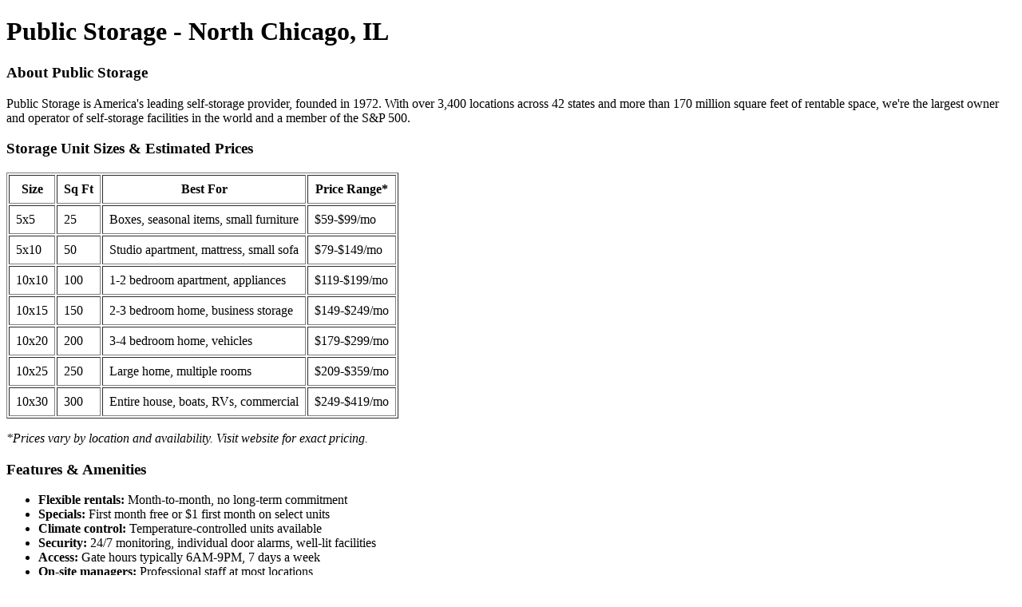

--- FILE ---
content_type: text/html; charset=utf-8
request_url: https://www.publicstorage.com/self-storage-il-north-chicago/climate-controlled-storage-units
body_size: 1498
content:
<!DOCTYPE html>
<html lang="en">
<head>
  <meta charset="UTF-8">
  <meta name="viewport" content="width=device-width, initial-scale=1.0">
  <title>Public Storage North Chicago, IL</title>
  <meta name="description" content="Find self storage units at Public Storage in North Chicago, IL. Reserve online, first month free on select units. No credit card required.">
</head>
<body>
  <h1>Public Storage - North Chicago, IL</h1>
  
  
  
  
  <h3>About Public Storage</h3>
  <p>Public Storage is America's leading self-storage provider, founded in 1972. With over 3,400 locations across 42 states and more than 170 million square feet of rentable space, we're the largest owner and operator of self-storage facilities in the world and a member of the S&P 500.</p>
  
  <h3>Storage Unit Sizes & Estimated Prices</h3>
  <table border="1" cellpadding="8">
    <tr><th>Size</th><th>Sq Ft</th><th>Best For</th><th>Price Range*</th></tr>
    <tr><td>5x5</td><td>25</td><td>Boxes, seasonal items, small furniture</td><td>$59-$99/mo</td></tr>
    <tr><td>5x10</td><td>50</td><td>Studio apartment, mattress, small sofa</td><td>$79-$149/mo</td></tr>
    <tr><td>10x10</td><td>100</td><td>1-2 bedroom apartment, appliances</td><td>$119-$199/mo</td></tr>
    <tr><td>10x15</td><td>150</td><td>2-3 bedroom home, business storage</td><td>$149-$249/mo</td></tr>
    <tr><td>10x20</td><td>200</td><td>3-4 bedroom home, vehicles</td><td>$179-$299/mo</td></tr>
    <tr><td>10x25</td><td>250</td><td>Large home, multiple rooms</td><td>$209-$359/mo</td></tr>
    <tr><td>10x30</td><td>300</td><td>Entire house, boats, RVs, commercial</td><td>$249-$419/mo</td></tr>
  </table>
  <p><em>*Prices vary by location and availability. Visit website for exact pricing.</em></p>
  
  <h3>Features & Amenities</h3>
  <ul>
    <li><strong>Flexible rentals:</strong> Month-to-month, no long-term commitment</li>
    <li><strong>Specials:</strong> First month free or $1 first month on select units</li>
    <li><strong>Climate control:</strong> Temperature-controlled units available</li>
    <li><strong>Security:</strong> 24/7 monitoring, individual door alarms, well-lit facilities</li>
    <li><strong>Access:</strong> Gate hours typically 6AM-9PM, 7 days a week</li>
    <li><strong>On-site managers:</strong> Professional staff at most locations</li>
    <li><strong>eRental:</strong> Complete your rental online, contactless move-in</li>
    <li><strong>Mobile app:</strong> Easy gate access and account management</li>
    <li><strong>Moving supplies:</strong> Boxes, tape, and packing materials available on-site</li>
  </ul>
  
  <h3>Current Promotions</h3>
  <ul>
    <li>First month FREE on select units</li>
    <li>$1 first month rent specials available</li>
    <li>No admin fee when you reserve online</li>
    <li>No credit card required to reserve</li>
  </ul>
  
  <h3>Reserve Your Unit Today</h3>
  <p><strong>Online:</strong> <a href="https://www.publicstorage.com/self-storage-il-north-chicago/climate-controlled-storage-units">publicstorage.com</a> - Reserve in minutes, no credit card required</p>
  <p><strong>Phone:</strong> 1-800-447-8673 (1-800-44-STORE)</p>
  <p><strong>Customer Service:</strong> 1-888-797-8673</p>
  
  <footer>
    <p><strong>Public Storage</strong> - America's leading self-storage provider since 1972. Over 3,400 locations nationwide. Member of the S&P 500.</p>
    <p>For current availability and exact pricing at this location, visit <a href="https://www.publicstorage.com/self-storage-il-north-chicago/climate-controlled-storage-units">publicstorage.com</a></p>
  </footer>
<script defer src="https://static.cloudflareinsights.com/beacon.min.js/vcd15cbe7772f49c399c6a5babf22c1241717689176015" integrity="sha512-ZpsOmlRQV6y907TI0dKBHq9Md29nnaEIPlkf84rnaERnq6zvWvPUqr2ft8M1aS28oN72PdrCzSjY4U6VaAw1EQ==" data-cf-beacon='{"rayId":"9c58ced98ee91210","version":"2025.9.1","serverTiming":{"name":{"cfExtPri":true,"cfEdge":true,"cfOrigin":true,"cfL4":true,"cfSpeedBrain":true,"cfCacheStatus":true}},"token":"bf64c4193df44a28952e9cc22b5e0a90","b":1}' crossorigin="anonymous"></script>
</body>
</html>